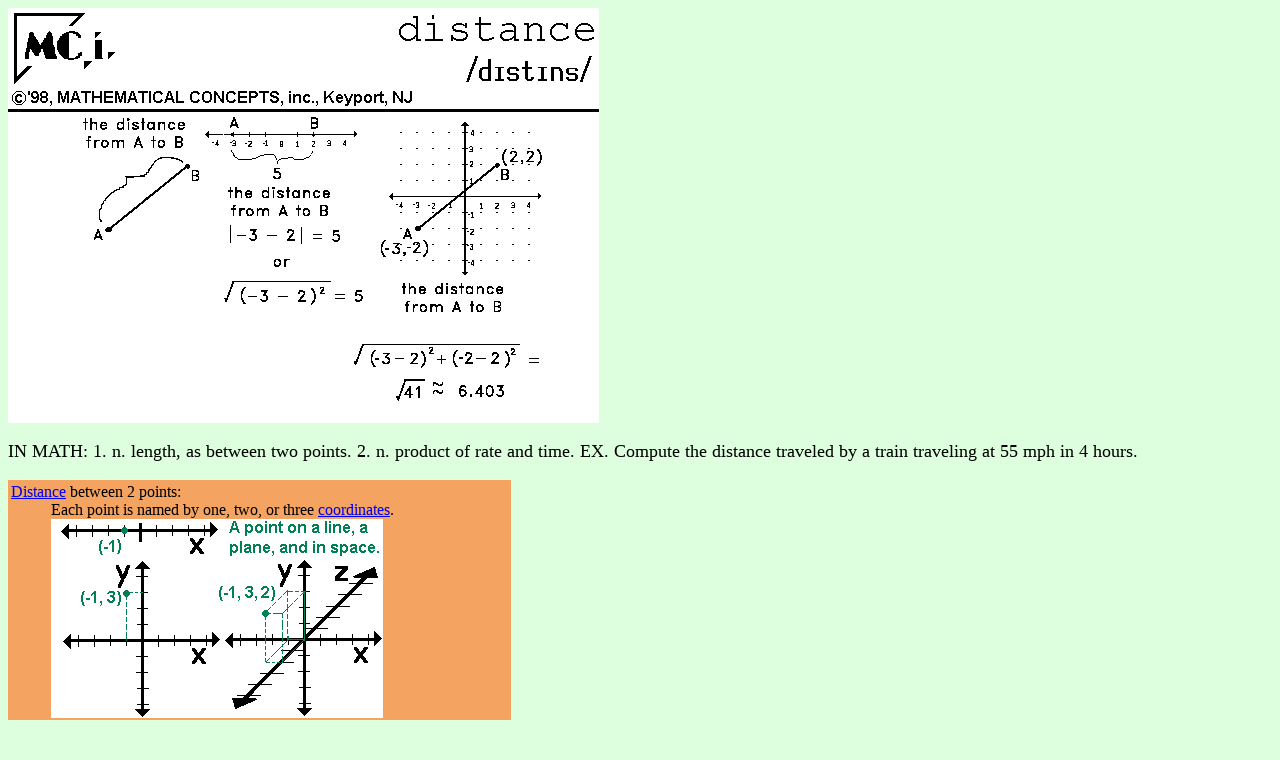

--- FILE ---
content_type: text/html; charset=Windows-1252
request_url: https://www.mathnstuff.com/math/spoken/here/1words/d/d27.htm
body_size: 1347
content:
	<HTML><!--  Agnes Azzolino    asquared@mathnstuff.com    -->
	<!--***--><!--//www.mathnstuff.com/math/spoken/here/1words/d/d27.htm -->
	<!--***--><HEAD><TITLE>distance</TITLE></HEAD>
	<BODY BGCOLOR="#ddffdd" TEXT="black">
	<A NAME="top"></A><Font SIZE=4><!--------------><IMG SRC="d27.gif">
	<P>IN MATH: 1. n. length, as between two points. 2.  n. product of rate and time. 
	EX.  Compute the distance traveled by a train traveling at 55 mph in 4 hours.</P>
	<TABLE bgcolor="Sandybrown"><TR><TD>	<A NAME="dist"></A><DL><DT>
<A HREF="//www.mathnstuff.com/math/spoken/here/1words/d/d27.htm">Distance</A> between 
	2 points: 
	<DD>Each point is named by one, two, or three 
<A HREF="//www.mathnstuff.com/math/spoken/here/1words/c/c41.htm">coordinates</A>.
	<DD>
<IMG SRC="//www.mathnstuff.com/math/spoken/here/2class/80/1to3.gif">
	<DD>&nbsp
	<DD>The distance formulas used for a line, a plane, or in space.
	<DD>
<IMG SRC="//www.mathnstuff.com/math/spoken/here/2class/80/dist.gif">.

	<DD><TABLE><TR>
		<TD><FORM>
		From: (<INPUT type=text name=xone value=0 size=2>) to  
		(<INPUT type=text name=xtwo value=0 size=2>)&nbsp  
		<INPUT type=button  value="Line" onClick="this.form.result.value= Math.sqrt((this.form.xone.value - this.form.xtwo.value) * (this.form.xone.value - this.form.xtwo.value))"> 
		<INPUT type=TEXT value="0" name=result size=5></FORM></TD>
	</TR><TR>
		<TD><FORM>
		From: (<INPUT type=text name=xone value=0 size=2>, 
		<INPUT type=text name=yone value=0 size=2>) to 
		(<INPUT type=text name=xtwo value=0 size=2>,  
		<INPUT type=text name=ytwo value=0 size=2>)&nbsp
		<INPUT type=button value="Plane" onClick="this.form.result.value= Math.sqrt((this.form.xone.value - this.form.xtwo.value) * (this.form.xone.value - this.form.xtwo.value) + (this.form.yone.value - this.form.ytwo.value) * (this.form.yone.value - this.form.ytwo.value))"> 
		<INPUT type=TEXT value="0" name=result size=5></FORM></TD>
	</TR><TR>
		<TD><FORM>
		From: (<INPUT type=text name=xone value=0 size=2>, 
		<INPUT type=text name=yone value=0 size=2>,  
		<INPUT type=text name=zone value=0 size=2>) to 
		(<INPUT type=text name=xtwo value=0 size=2>, 
		<INPUT type=text name=ytwo value=0 size=2>, 
		<INPUT type=text name=ztwo value=0 size=2>) <BR>&nbsp &nbsp &nbsp &nbsp &nbsp &nbsp
		<INPUT type=button value="Space" onClick="this.form.result.value= Math.sqrt((this.form.xone.value - this.form.xtwo.value) * (this.form.xone.value - this.form.xtwo.value) + (this.form.yone.value - this.form.ytwo.value) * (this.form.yone.value - this.form.ytwo.value) + (this.form.zone.value - this.form.ztwo.value) * (this.form.zone.value - this.form.ztwo.value))"> 
		<INPUT type=TEXT value="0" name=result size=5></FORM></TD> 
	</TR></TABLE>
	</DL></TD></TR></TABLE>



	<P>IN ENGLISH: 1. as defined above.</P>
	<P>APPLICATION:  See list 
<A HREF="//www.mathnstuff.com/math/spoken/here/3essay/100.htm">100</A>.</P> 
	<P>1.  Compute the distance traveled by a train traveling at 50 mph for 4 hours.</P>
	<P>2.  Compute the distance between points (4,-2) and (6,8).</P>
	<!--***--><A HREF="d27.wav">
<IMG SRC="//www.mathnstuff.com/math/spoken/here/1gif/hearit.gif"></A>
<A HREF="//www.mathnstuff.com/math/spoken/here/5back/dans.htm">
<IMG SRC="//www.mathnstuff.com/math/spoken/here/1gif/ok.gif"></A> 
<!-- -------------------------------------        -->
	<HR><P><Font size=2><BODY TEXT=black>This is a page from the dictionary 
	<STRONG>MATH  SPOKEN HERE!</STRONG>, published in 1995 by MATHEMATICAL CONCEPTS, inc., 
	ISBN: 0-9623593-5-1.  &nbsp; You are hereby granted permission to make ONE printed copy of
	this page and its picture(s) for your PERSONAL and not-for-profit use.  </P></Body TEXT=black></Font SIZE=2>
<!-- -------------------------------------        -->
	<HR><CENTER><TABLE>	 <TR><TD><CENTER>
<A HREF="//www.mathnstuff.com/inc.htm">
<IMG SRC="//www.mathnstuff.com/math/spoken/here/1gif/mcihome.gif" ALT="[MC,i. Home]"></A>
<A HREF="//www.mathnstuff.com/math/spoken/here/0front/pg7n8.htm">
<IMG SRC="//www.mathnstuff.com/math/spoken/here/1gif/table.gif" ALT="[Table]"></A>
<A HREF="//www.mathnstuff.com/math/spoken/here/1words/words.htm">
<IMG SRC="//www.mathnstuff.com/math/spoken/here/1gif/words.gif" ALT="[Words]"></A>
<A HREF="//www.mathnstuff.com/math/spoken/here/2class/cdone.htm">
<IMG SRC="//www.mathnstuff.com/math/spoken/here/1gif/class.gif" ALT="Classes"></A>
<A HREF="//www.mathnstuff.com/math/math.htm">
<img src="//www.mathnstuff.com/gif/semestr.gif" align="bottom" ALT="[this semester's schedule w/links]"></A>
<A HREF="//www.mathnstuff.com/cheat.htm">
<IMG SRC="//www.mathnstuff.com/gif/goods.gif" ALT="[Good Stuff -- free & valuable resources]" align="bottom"></A>
	<A HREF="d28.htm">
<IMG SRC="//www.mathnstuff.com/math/spoken/here/1gif/next.gif" ALT="[next]"></A>
	<A HREF="d26.htm">
<IMG SRC="//www.mathnstuff.com/math/spoken/here/1gif/last.gif" ALT="[last]"></A>
	</td></tr><tr><td><CENTER>&copy; 2005, Agnes Azzolino	<br>
	www.mathnstuff.com/math/spoken/here/1words/d/d27.htm   
	</TD>	</TR></TABLE>	<A NAME="end"></A>	</BODY></HTML>